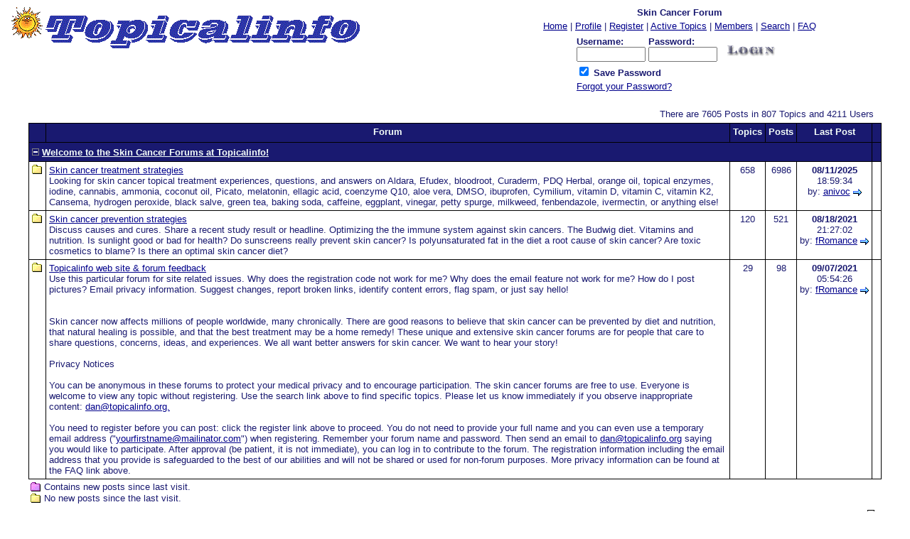

--- FILE ---
content_type: text/html
request_url: http://topicalinfo.org/forum/default.asp
body_size: 4503
content:
<html>

<head>
<title>Skin Cancer Forum</title>
<meta name="copyright" content="This Forum code is Copyright (C) 2000-09 Michael Anderson, Pierre Gorissen, Huw Reddick and Richard Kinser, Non-Forum Related code is Copyright (C) 2025 www.topicalinfo.org">
<script language="JavaScript" type="text/javascript">
<!-- hide from JavaScript-challenged browsers
function openWindow(url) {
	popupWin = window.open(url,'new_page','width=400,height=400')
}
function openWindow2(url) {
	popupWin = window.open(url,'new_page','width=400,height=450')
}
function openWindow3(url) {
	popupWin = window.open(url,'new_page','width=400,height=450,scrollbars=yes')
}
function openWindow4(url) {
	popupWin = window.open(url,'new_page','width=400,height=525')
}
function openWindow5(url) {
	popupWin = window.open(url,'new_page','width=450,height=525,scrollbars=yes,toolbars=yes,menubar=yes,resizable=yes')
}
function openWindow6(url) {
	popupWin = window.open(url,'new_page','width=500,height=450,scrollbars=yes')
}
function openWindowHelp(url) {
	popupWin = window.open(url,'new_page','width=470,height=200,scrollbars=yes')
}
// done hiding -->
</script>
<style type="text/css">
<!--
a:link    {color:darkblue;text-decoration:underline}
a:visited {color:blue;text-decoration:underline}
a:hover   {color:red;text-decoration:underline}
a:active  {color:red;text-decoration:underline}
.spnMessageText a:link    {color:darkblue;text-decoration:underline}
.spnMessageText a:visited {color:blue;text-decoration:underline}
.spnMessageText a:hover   {color:red;text-decoration:underline}
.spnMessageText a:active  {color:red;text-decoration:underline}
.spnSearchHighlight {background-color:yellow}
input.radio {background:lightsteelblue;color:#000000}
-->
</style>
</head>

<body bgColor="white" text="midnightblue" link="darkblue" aLink="red" vLink="blue">
<a name="top"></a>

<table align="center" border="0" cellPadding="0" cellSpacing="0" width="100%">
  <tr>
    <td valign="top" width="50%"><a href="default.asp" tabindex="-1"><img src="../images/Topicalinfo.gif" border="0" alt="Skin Cancer Forum" title="Skin Cancer Forum" /></a></td>
    <td align="center" valign="top" width="50%">
      <table border="0" cellPadding="2" cellSpacing="0">
        <tr>
          <td align="center"><font face="Verdana, Arial, Helvetica" size="2"><b>Skin Cancer Forum</b></font></td>
        </tr>
        <tr>
          <td align="center"><font face="Verdana, Arial, Helvetica" size="2">
          <a href="../index.htm" onMouseOver="(window.status='Homepage'); return true" onMouseOut="(window.status=''); return true" tabindex="-1"><acronym title="Homepage">Home</acronym></a>
          |
          <a href="pop_profile.asp?mode=Edit" onMouseOver="(window.status='Edit your personal profile...'); return true" onMouseOut="(window.status=''); return true" tabindex="-1"><acronym title="Edit your personal profile...">Profile</acronym></a>
          |
          <a href="register.asp" onMouseOver="(window.status='Register to post to our forum...'); return true" onMouseOut="(window.status=''); return true" tabindex="-1"><acronym title="Register to post to our forum...">Register</acronym></a>
          |
          <a href="active.asp" onMouseOver="(window.status='See what topics have been active since your last visit...'); return true" onMouseOut="(window.status=''); return true" tabindex="-1"><acronym title="See what topics have been active since your last visit...">Active Topics</acronym></a>
          |
          <a href="members.asp" onMouseOver="(window.status='Current members of these forums...'); return true" onMouseOut="(window.status=''); return true" tabindex="-1"><acronym title="Current members of these forums...">Members</acronym></a>
          |
          <a href="search.asp" onMouseOver="(window.status='Perform a search by keyword, date, and/or name...'); return true" onMouseOut="(window.status=''); return true" tabindex="-1"><acronym title="Perform a search by keyword, date, and/or name...">Search</acronym></a>
          |
          <a href="faq.asp" onMouseOver="(window.status='Answers to Frequently Asked Questions...'); return true" onMouseOut="(window.status=''); return true" tabindex="-1"><acronym title="Answers to Frequently Asked Questions...">FAQ</acronym></a></font></td>
        </tr>
        <form action="/forum/default.asp" method="post" id="form1" name="form1">
        <input type="hidden" name="Method_Type" value="login">
        <tr>
          <td align="center">
            <table>
              <tr>
                <td><font face="Verdana, Arial, Helvetica" size="2"><b>Username:</b></font><br />
                <input type="text" name="Name" size="10" maxLength="25" value=""></td>
                <td><font face="Verdana, Arial, Helvetica" size="2"><b>Password:</b></font><br />
                <input type="password" name="Password" size="10" maxLength="25" value=""></td>
                <td valign="bottom">
                <input src="button_login.gif" type="image" border="0" value="Login" id="submit1" name="Login">
                </td>
              </tr>
              <tr>
                <td colspan="3" align="left"><font face="Verdana, Arial, Helvetica" size="2">
                <input type="checkbox" name="SavePassWord" value="true" tabindex="-1" CHECKED><b> Save Password</b></font></td>
              </tr>
              <tr>
                <td colspan="3" align="left"><font face="Verdana, Arial, Helvetica" size="2">
                <a href="password.asp" onMouseOver="(window.status='Choose a new password if you have forgotten your current one...'); return true" onMouseOut="(window.status=''); return true" tabindex="-1">Forgot your Password?</a>
                <br /><br /></font></td>
              </tr>
            </table>
          </td>
        </tr>
        </form>
      </table>
    </td>
  </tr>
</table>
<table align="center" border="0" cellPadding="0" cellSpacing="0" width="95%">
  <tr>
    <td>
    <script language="JavaScript" type="text/javascript">
    <!--
    function unsub_confirm(link){
    	var where_to= confirm("Do you really want to Unsubscribe?");
       if (where_to== true) {
       	popupWin = window.open(link,'new_page','width=400,height=400')
       }
    }
    //-->
    </script>
      <table border="0" width="100%" cellspacing="0" cellpadding="0" align="center">
        <tr>
          <td>
            <table width="100%" border="0">
              <tr>
                <td>&nbsp;</td>
                <td align="right"><font face="Verdana, Arial, Helvetica" size="2">There are 7605 Posts in 807 Topics and 4211 Users&nbsp;&nbsp;</font></td>
              </tr>
            </table>
          </td>
        </tr>
        <tr>
          <td bgcolor="black">
            <table border="0" width="100%" cellspacing="1" cellpadding="4">
              <tr>
                <td align="center" bgcolor="midnightblue" nowrap valign="top"><b><font face="Verdana, Arial, Helvetica" size="2" color="mintcream">&nbsp;</font></b></td>
                <td align="center" bgcolor="midnightblue" nowrap valign="top"><b><font face="Verdana, Arial, Helvetica" size="2" color="mintcream">Forum</font></b></td>
                <td align="center" bgcolor="midnightblue" nowrap valign="top"><b><font face="Verdana, Arial, Helvetica" size="2" color="mintcream">Topics</font></b></td>
                <td align="center" bgcolor="midnightblue" nowrap valign="top"><b><font face="Verdana, Arial, Helvetica" size="2" color="mintcream">Posts</font></b></td>
                <td align="center" bgcolor="midnightblue" nowrap valign="top"><b><font face="Verdana, Arial, Helvetica" size="2" color="mintcream">Last&nbsp;Post</font></b></td>
                <td align="center" bgcolor="midnightblue">&nbsp;</td>
              </tr>
              <tr>
                <td bgcolor="midnightblue" colspan="5" valign="top"><a href="/forum/default.asp?Snitz00HideCat1=Y&CAT_ID="><img src="icon_minus.gif" width="10" height="10" border="0" alt="Collapse This Category" title="Collapse This Category" /></a>&nbsp;<a href="default.asp?CAT_ID=1" title="View only the Forums in this Category"><font face="Verdana, Arial, Helvetica" size="2" color="mintcream"><b>Welcome to the Skin Cancer Forums at Topicalinfo!</b></font></a>&nbsp;&nbsp;</td>
                <td bgcolor="midnightblue" align="center" valign="top" nowrap><b><font face="Verdana, Arial, Helvetica" size="2">&nbsp;</font></b></td>
              </tr>
              <tr>
                <td bgcolor="white" align="center" valign="top"><a href="forum.asp?FORUM_ID=1"><img src="icon_folder.gif" width="15" height="15" border="0" alt="Old Posts" title="Old Posts" hspace="0" /></a></td>
                <td bgcolor="white" valign="top"><font face="Verdana, Arial, Helvetica" color="midnightblue" size="2"><span class="spnMessageText"><a href="forum.asp?FORUM_ID=1">Skin cancer treatment strategies</a><br /><font size="2"> Looking for skin cancer topical treatment experiences, questions, and answers on Aldara, Efudex, bloodroot, Curaderm, PDQ Herbal, orange oil, topical enzymes, iodine, cannabis, ammonia, coconut oil, Picato, melatonin, ellagic acid, coenzyme Q10, aloe vera, DMSO, ibuprofen, Cymilium, vitamin D, vitamin C, vitamin K2, Cansema, hydrogen peroxide, black salve, green tea, baking soda, caffeine, eggplant, vinegar, petty spurge, milkweed, fenbendazole, ivermectin, or anything else!<br /></font></span></font></td>
                <td bgcolor="white" align="center" valign="top"><font face="Verdana, Arial, Helvetica" color="midnightblue" size="2">658</font></td>
                <td bgcolor="white" align="center" valign="top"><font face="Verdana, Arial, Helvetica" color="midnightblue" size="2">6986</font></td>
                <td bgcolor="white" align="center" valign="top" nowrap><font face="Verdana, Arial, Helvetica" color="midnightblue" size="2"><b>08/11/2025</b><br /> 18:59:34<br />by:&nbsp;<span class="spnMessageText"><a href="pop_profile.asp?mode=display&id=106" title="View anivoc's Profile" onMouseOver="(window.status='View anivoc\'s Profile'); return true" onMouseOut="(window.status=''); return true">anivoc</a></span>&nbsp;<a href="topic.asp?whichpage=-1&TOPIC_ID=1994&REPLY_ID=9125"><img src="icon_lastpost.gif" width="12" height="10" border="0" alt="Jump to Last Post" title="Jump to Last Post" align="absmiddle" /></a></font></td>
                <td bgcolor="white" align="center" valign="top" nowrap>&nbsp;</td>
              </tr>
              <tr>
                <td bgcolor="white" align="center" valign="top"><a href="forum.asp?FORUM_ID=3"><img src="icon_folder.gif" width="15" height="15" border="0" alt="Old Posts" title="Old Posts" hspace="0" /></a></td>
                <td bgcolor="white" valign="top"><font face="Verdana, Arial, Helvetica" color="midnightblue" size="2"><span class="spnMessageText"><a href="forum.asp?FORUM_ID=3">Skin cancer  prevention strategies</a><br /><font size="2"> Discuss causes and cures. Share a recent study result or headline. Optimizing the the immune system against skin cancers. The Budwig diet. Vitamins and nutrition. Is sunlight good or bad for health? Do sunscreens really prevent skin cancer? Is polyunsaturated fat in the diet a root cause of skin cancer? Are toxic cosmetics to blame? Is there an optimal skin cancer diet?</font></span></font></td>
                <td bgcolor="white" align="center" valign="top"><font face="Verdana, Arial, Helvetica" color="midnightblue" size="2">120</font></td>
                <td bgcolor="white" align="center" valign="top"><font face="Verdana, Arial, Helvetica" color="midnightblue" size="2">521</font></td>
                <td bgcolor="white" align="center" valign="top" nowrap><font face="Verdana, Arial, Helvetica" color="midnightblue" size="2"><b>08/18/2021</b><br /> 21:27:02<br />by:&nbsp;<span class="spnMessageText"><a href="pop_profile.asp?mode=display&id=4270" title="View fRomance's Profile" onMouseOver="(window.status='View fRomance\'s Profile'); return true" onMouseOut="(window.status=''); return true">fRomance</a></span>&nbsp;<a href="topic.asp?whichpage=-1&TOPIC_ID=1653&REPLY_ID=9104"><img src="icon_lastpost.gif" width="12" height="10" border="0" alt="Jump to Last Post" title="Jump to Last Post" align="absmiddle" /></a></font></td>
                <td bgcolor="white" align="center" valign="top" nowrap>&nbsp;</td>
              </tr>
              <tr>
                <td bgcolor="white" align="center" valign="top"><a href="forum.asp?FORUM_ID=2"><img src="icon_folder.gif" width="15" height="15" border="0" alt="Old Posts" title="Old Posts" hspace="0" /></a></td>
                <td bgcolor="white" valign="top"><font face="Verdana, Arial, Helvetica" color="midnightblue" size="2"><span class="spnMessageText"><a href="forum.asp?FORUM_ID=2">Topicalinfo web site & forum feedback</a><br /><font size="2"> Use this particular forum for site related issues. Why does the registration code not work for me? Why does the email feature not work for me? How do I post pictures? Email privacy information. Suggest changes, report broken links, identify content errors, flag spam, or just say hello!<br /><br /><br />Skin cancer now affects millions of people worldwide, many chronically. There are good reasons to believe that skin cancer can be prevented by diet and nutrition, that natural healing is possible, and that the best treatment may be a home remedy! These unique and extensive skin cancer forums are for people that care to share questions, concerns, ideas, and experiences. We all want better answers for skin cancer. We want to hear your story!<br /><br />Privacy Notices<br /><br />You can be anonymous in these forums to protect your medical privacy and to encourage participation. The skin cancer forums are free to use. Everyone is welcome to view any topic without registering. Use the search link above to find specific topics. Please let us know immediately if you observe inappropriate content: <a href="mailto:dan@topicalinfo.org.">dan@topicalinfo.org.</a><br /><br />You need to register before you can post: click the register link above to proceed. You do not need to provide your full name and you can even use a temporary email address ("<a href="mailto:yourfirstname@mailinator.com">yourfirstname@mailinator.com</a>") when registering. Remember your forum name and password. Then send an email to <a href="mailto:dan@topicalinfo.org">dan@topicalinfo.org</a> saying you would like to participate.  After approval (be patient, it is not immediate), you can log in to contribute to the forum. The registration information including the email address that you provide is safeguarded to the best of our abilities and will not be shared or used for non-forum purposes. More privacy information can be found at the FAQ link above.<br /></font></span></font></td>
                <td bgcolor="white" align="center" valign="top"><font face="Verdana, Arial, Helvetica" color="midnightblue" size="2">29</font></td>
                <td bgcolor="white" align="center" valign="top"><font face="Verdana, Arial, Helvetica" color="midnightblue" size="2">98</font></td>
                <td bgcolor="white" align="center" valign="top" nowrap><font face="Verdana, Arial, Helvetica" color="midnightblue" size="2"><b>09/07/2021</b><br /> 05:54:26<br />by:&nbsp;<span class="spnMessageText"><a href="pop_profile.asp?mode=display&id=4270" title="View fRomance's Profile" onMouseOver="(window.status='View fRomance\'s Profile'); return true" onMouseOut="(window.status=''); return true">fRomance</a></span>&nbsp;<a href="topic.asp?whichpage=-1&TOPIC_ID=2021&REPLY_ID=9118"><img src="icon_lastpost.gif" width="12" height="10" border="0" alt="Jump to Last Post" title="Jump to Last Post" align="absmiddle" /></a></font></td>
                <td bgcolor="white" align="center" valign="top" nowrap>&nbsp;</td>
              </tr>
            </table>
          </td>
        </tr>
        <tr>
          <td>
            <table width="100%">
              <tr>
                <td><font face="Verdana, Arial, Helvetica" size="2">
                <img src="icon_folder_new.gif" width="15" height="15" border="0" alt="New Posts" title="New Posts" align="absmiddle" /> Contains new posts since last visit.<br />
                <img src="icon_folder.gif" width="15" height="15" border="0" alt="Old Posts" title="Old Posts" align="absmiddle" /> No new posts since the last visit.<br /></font></td>
              </tr>
            </table>
          </td>
        </tr>
      </table>
    </td>
  </tr>
</table>
<table width="95%" align="center" border="0" bgcolor="white" cellpadding="0" cellspacing="1">
  <tr>
    <td>
      <table border="0" width="100%" align="center" cellpadding="4" cellspacing="0">
        <tr>
          <td bgcolor="white" align="left" valign="top" nowrap><font face="Verdana, Arial, Helvetica" size="2" color="midnightblue">Skin Cancer Forum</font></td>
          <td bgcolor="white" align="right" valign="top" nowrap><font face="Verdana, Arial, Helvetica" size="2" color="midnightblue">&copy; 2025 www.topicalinfo.org</font></td>
          <td bgcolor="white" width="10" nowrap><a href="#top" onMouseOver="(window.status='Go To Top Of Page...'); return true" onMouseOut="(window.status=''); return true" tabindex="-1"><img src="icon_go_up.gif" width="15" height="15" border="0" alt="Go To Top Of Page" title="Go To Top Of Page" align="right" /></a></td>
        </tr>
      </table>
    </td>
  </tr>
</table>
<table border="0" width="95%" align="center" cellpadding="4" cellspacing="0">
  <tr valign="top">
    <td align="right"><font face="Verdana, Arial, Helvetica" size="2"><a href="http://forum.snitz.com" target="_blank" tabindex="-1"><acronym title="Powered By: Snitz Forums 2000 Version 3.4.07">Snitz Forums 2000</acronym></a></font></td>
  </tr>
</table>

<p><font color="#FF0000" size="2">Disclaimer: The three most common types of skin cancer are basal cell carcinoma, squamous cell carcinoma, and melanoma. While melanoma is the most dangerous type, keep in mind that any cancer and potentially some cancer treatments can cause injury or death. <b> The various views expressed in these public forums should not be considered as medical advice. </b> See your qualified health-care professional for medical attention, advice, diagnosis, and treatments.
</font></p>
</html>
